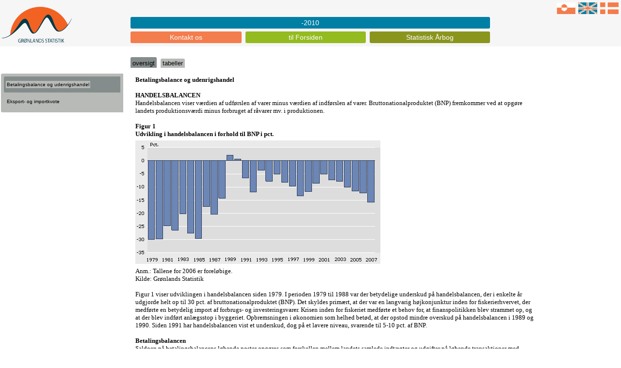

--- FILE ---
content_type: text/html; Charset=utf-8
request_url: https://stat.gl/dialog/main.asp?lang=da&sc=SA&colcode=o&version=201011
body_size: 9518
content:

<!DOCTYPE html>
<html xmlns="http://www.w3.org/1999/HTML" xml:lang="da">
<head>
<meta http-equiv="content-type" content="text/html; charset=utf-8" />
<title>Gr&oslash;nlands Statistik</title>
<meta name="viewport" content="width=device-width, minimum-scale=1.0, maximum-scale=1.0" />
<meta name="apple-mobile-web-app-capable" content="yes" />
<meta http-equiv="x-ua-compatible" content="ie=edge" />

<link rel="shortcut icon" href="favicon.ico" type="image/x-icon" />

    <!-- Bootstrap core CSS -->
    <link href="//www.stat.gl/css/bootstrap.min.css" rel="stylesheet" integrity="Hello" crossorigin="anonymous">
    <link href="//www.stat.gl/css/bootstrapGS.min.css" rel="stylesheet" integrity="Hello" crossorigin="anonymous">
    
    <link rel="stylesheet" media="all" href="css/GSMstyle.css" type="text/css" />
  <link rel="stylesheet" media="all" href="css/GSMstyleP.css" type="text/css" />
  <link rel="stylesheet" media="all" href="css/GSMstyleL.css" type="text/css" />

<script type="text/javascript" src="js/jquery-3.4.1.min.js"></script>
<script type="text/javascript" src="js/jquery-ui-1.8.18.custom.min.js"></script>
<script type="text/javascript" src="js/hilitor-utf8.js"></script>

<script type="text/javascript" src="js/jquery.iframe-auto-height2.plugin.js"></script>
<script type="text/javascript" src="js/bootstrap-select.js"></script>


  <script>
  $(function() {
    $( "#accordion" ).accordion({
    });
        // Tabs
        $('#tabs').tabs();
        
        //hover states on the static widgets
        $('#dialog_link, ul#icons li').hover(
          function() { $(this).addClass('ui-state-hover'); }, 
          function() { $(this).removeClass('ui-state-hover'); }
        );
  });

  
  
  $(function() {
    $( "#accordion2" ).accordion({
      autoHeight: false,
      navigation: true,
      collapsible: true,
      active: false

    });
        // Tabs
        $('#tabs').tabs();
        
        //hover states on the static widgets
        $('#dialog_link, ul#icons li').hover(
          function() { $(this).addClass('ui-state-hover'); }, 
          function() { $(this).removeClass('ui-state-hover'); }
        );
  });

  $(function() {
    $( "#accordion3" ).accordion({
      autoHeight: false,
      navigation: true,
      collapsible: true,
      active: false 

    });
        // Tabs
        $('#tabs').tabs();
        
        //hover states on the static widgets
        $('#dialog_link, ul#icons li').hover(
          function() { $(this).addClass('ui-state-hover'); }, 
          function() { $(this).removeClass('ui-state-hover'); }
        );
  });

  $(function() {
    $( "#accordion3a" ).accordion({
      autoHeight: false,
      navigation: true,
      collapsible: true,
      active: false 

    });
        // Tabs
        $('#tabs').tabs();
        
        //hover states on the static widgets
        $('#dialog_link, ul#icons li').hover(
          function() { $(this).addClass('ui-state-hover'); }, 
          function() { $(this).removeClass('ui-state-hover'); }
        );
  });

    $(function() {
    $( "#accordion4" ).accordion({
      autoHeight: false,
      navigation: true,
      collapsible: true,
      active: false 
    });
        // Tabs
        $('#tabs').tabs();
        //hover states on the static widgets
        $('#dialog_link, ul#icons li').hover(
          function() { $(this).addClass('ui-state-hover'); }, 
          function() { $(this).removeClass('ui-state-hover'); }
        );
  });

  $(function() {
  if(!$.support.placeholder) { 
    var active = document.activeElement;
    $(':text').focus(function () {
      if ($(this).attr('placeholder') != '' && $(this).val() == $(this).attr('placeholder')) {
        $(this).val('').removeClass('hasPlaceholder');
      }
    }).blur(function () {
      if ($(this).attr('placeholder') != '' && ($(this).val() == '' || $(this).val() == $(this).attr('placeholder'))) {
        $(this).val($(this).attr('placeholder')).addClass('hasPlaceholder');
      }
    });
    $(':text').blur();
    $(active).focus();
    $('form').submit(function () {
      $(this).find('.hasPlaceholder').each(function() { $(this).val(''); });
    });
  }
});
  </script>



<script type="text/javascript">
  <!--//
  function sizeFrame() {
  var F = document.getElementById("mainFrame");
  if(F.contentDocument) {
  F.height = F.contentDocument.documentElement.scrollHeight+60; //FF 3.0.11, Opera 9.63, and Chrome
  } else {
  F.height = F.contentWindow.document.body.scrollHeight+60; //IE6, IE7 and Chrome
  }
  }
 
 window.onload=sizeFrame; 
 
 //-->
  </script>

<script type="text/javascript">
(function(doc) {

  var addEvent = 'addEventListener',
      type = 'gesturestart',
      qsa = 'querySelectorAll',
      scales = [1, 1],
      meta = qsa in doc ? doc[qsa]('meta[name=viewport]') : [];

  function fix() {
    meta.content = 'width=device-width,minimum-scale=' + scales[0] + ',maximum-scale=' + scales[1];
    doc.removeEventListener(type, fix, true);
  }

  if ((meta = meta[meta.length - 1]) && addEvent in doc) {
    fix();
    scales = [.75, 1.2];
    doc[addEvent](type, fix, true);
  }

}(document));
</script>


<script type="text/javascript">
  function resizeIframe(obj){
     obj.style.height = 0;
     obj.style.height = obj.contentWindow.document.body.scrollHeight + 'px';
  }
</script> 

<!-- Google Analytics -->
<script type="text/javascript">

  var _gaq = _gaq || [];
  _gaq.push(['_setAccount', 'UA-22342034-4']);
  _gaq.push(['_trackPageview']);

  (function() {
    var ga = document.createElement('script'); ga.type = 'text/javascript'; ga.async = true;
    ga.src = ('https:' == document.location.protocol ? 'https://ssl' : 'http://www') + '.google-analytics.com/ga.js';
    var s = document.getElementsByTagName('script')[0]; s.parentNode.insertBefore(ga, s);
  })();

</script>

</head>
<body>

  <div id="wrapper">
  

<header class="header">
    <hgroup class="hgroup">

<a href="//www.stat.gl/dialog/main.asp?lang=da&sc=SA&subthemecode=o1&colcode=o&version=201011"><img src="../image/flag_da.gif" border="0"></a>
    
<a href="//www.stat.gl/dialog/main.asp?lang=en&sc=SA&subthemecode=o1&colcode=o&version=201011"><img src="../image/flag_en.gif" border="0"></a>
    
<a href="//www.stat.gl/dialog/main.asp?lang=kl&sc=SA&subthemecode=o1&colcode=o&version=201011"><img src="../image/flag_kl.gif" border="0"></a>
    
    </hgroup>
    <a href="//www.stat.gl/default.asp?lang=da" title="Gr&oslash;nlands Statistik"><img class="logo" src="../GS_da.png" alt="Gr&oslash;nlands Statistik" /></a>
   <nav class="nav">
         <ul>
            <li class="one"><a href="//www.stat.gl/dialog/main.asp?lang=da&version=2016&subject=Kontakt os&sc=GS">Kontakt os</a></li>
            <li class="two"><a href="//www.stat.gl/default.asp?lang=da">til Forsiden</a></li>
            <li class="three"><a href="//www.stat.gl/dialog/topmain.asp?lang=da&subject=Statistisk Årbog&sc=SA">Statistisk Årbog</a></li>

            <li class="zero2"><a href="//www.stat.gl/SAD201011">-2010                                                                                                                                                 </a></li>

          </ul>
    </nav>
</header>

<nav class="mainnav">
<li class="selectedark"><a class="mainnavasel" href="main.asp?lang=da&version=201011&sc=SA&colcode=o">oversigt</a></li>
<li><a class="mainnava" href="main.asp?lang=da&version=201011&sc=SA&colcode=t">tabeller</a></li>


</nav>


<div class="chapwrap">

     <section class="leftone"><section class="leftonered">
<a class="leftsel" href="main.asp?lang=da&version=201011&sc=SA&subthemecode=o1&colcode=o">Betalingsbalance og udenrigshandel</a>
</section>
<section class="leftone"><a class="leftnotsel" href="main.asp?lang=da&version=201011&sc=SA&subthemecode=o2&colcode=o">Eksport- og importkvote</a>
</section>

</div>

<div class="chapwrap">
     <section class="lefttwo">
         


     <form action="main.asp" method="GET">
          <input type="hidden" name="lang" value="da">
          <input type="hidden" name="version" value="201011">
          <input type="hidden" name="sc" value="SA">
          <input type="hidden" name="colcode" value="o         ">
     
<select name="subthemecode" id="subthemecode" class="selectChap" onchange="this.form.submit()">
<option selected value=o1>Betalingsbalance og udenrigshandel</option>
<option value=o2>Eksport- og importkvote</option>
</select>
</form>

</div>
</div><iframe id="myframe" seamless="seamless" height="2000px" src ="/publ/da/SA/201011/oversigt/Betalingsbalance og udenrigshandel.htm" scrolling="no" onload="resizeIframe(this);">Din browser underst�tter ikke iframes !</iframe>
<div class="footer"><p>
<p>&copy; Gr&#248;nlands Statistik &middot; Sipisaq Avannarleq 1 &middot; Postboks 1025 &middot; DK-3900 Nuuk &middot; Gr&#248;nland &middot; Tlf.: +299 34 57 70 &middot; CVR: 41587865 <br /> E-mail: stat@stat.gl</p>
</p></div>





  </div> <!-- Wrapper slut -->

<script type="text/javascript">
$("#myframe").on('load', function () {
  var myHilitor;
    myHilitor = new Hilitor("","","myframe");
    myHilitor.setMatchType("left");

    var jstxt = '';
    myHilitor.apply(jstxt);
});
</script>

<script type="text/javascript">
  jQuery('iframe').iframeAutoHeight({heightOffset: 50});
  
  </script>
  
</body>
</html>

--- FILE ---
content_type: text/html
request_url: https://stat.gl/publ/da/SA/201011/oversigt/Betalingsbalance%20og%20udenrigshandel.htm
body_size: 24959
content:
<html>

<head>
<meta http-equiv=Content-Type content="text/html; charset=utf-8">
<meta name=Generator content="Microsoft Word 11 (filtered)">
<base target="_top">
<title>titel</title>
<style>
<!--
 /* Font Definitions */
 @font-face
	{font-family:Tahoma;
	panose-1:2 11 6 4 3 5 4 4 2 4;}
@font-face
	{font-family:Frutiger;
	panose-1:0 11 5 0 0 0 0 0 0 0;}
@font-face
	{font-family:Charter;
	panose-1:0 0 5 0 0 0 0 0 0 0;}
@font-face
	{font-family:"Arial Black";
	panose-1:2 11 10 4 2 1 2 2 2 4;}
@font-face
	{font-family:"Frutiger Cn";
	panose-1:0 11 5 0 0 0 0 0 0 0;}
@font-face
	{font-family:Impact;
	panose-1:2 11 8 6 3 9 2 5 2 4;}
@font-face
	{font-family:"Frutiger Light";
	panose-1:0 11 5 0 0 0 0 0 0 0;}
@font-face
	{font-family:Verdana;
	panose-1:2 11 6 4 3 5 4 4 2 4;}
 /* Style Definitions */
 p.MsoNormal, li.MsoNormal, div.MsoNormal
	{margin:0cm;
	margin-bottom:.0001pt;
	text-align:justify;
	punctuation-wrap:simple;
	text-autospace:none;
	font-size:10.0pt;
	font-family:Charter;}
h1
	{margin-top:24.0pt;
	margin-right:0cm;
	margin-bottom:12.0pt;
	margin-left:0cm;
	page-break-after:avoid;
	punctuation-wrap:simple;
	text-autospace:none;
	font-size:12.0pt;
	font-family:Frutiger;}
h2
	{margin-top:24.0pt;
	margin-right:0cm;
	margin-bottom:12.0pt;
	margin-left:0cm;
	text-align:justify;
	page-break-after:avoid;
	punctuation-wrap:simple;
	text-autospace:none;
	font-size:11.0pt;
	font-family:Frutiger;}
h3
	{margin-top:24.0pt;
	margin-right:0cm;
	margin-bottom:12.0pt;
	margin-left:0cm;
	page-break-after:avoid;
	punctuation-wrap:simple;
	text-autospace:none;
	font-size:10.0pt;
	font-family:Frutiger;}
h4
	{margin-top:12.0pt;
	margin-right:0cm;
	margin-bottom:3.0pt;
	margin-left:0cm;
	text-align:justify;
	page-break-after:avoid;
	punctuation-wrap:simple;
	text-autospace:none;
	font-size:11.0pt;
	font-family:Frutiger;}
h5
	{margin:0cm;
	margin-bottom:.0001pt;
	text-align:right;
	page-break-after:avoid;
	punctuation-wrap:simple;
	text-autospace:none;
	font-size:20.0pt;
	font-family:Frutiger;
	color:#282E54;}
p.MsoToc1, li.MsoToc1, div.MsoToc1
	{margin-top:24.0pt;
	margin-right:0cm;
	margin-bottom:0cm;
	margin-left:0cm;
	margin-bottom:.0001pt;
	text-align:justify;
	punctuation-wrap:simple;
	text-autospace:none;
	border:none;
	padding:0cm;
	font-size:10.0pt;
	font-family:Arial;
	font-weight:bold;}
p.MsoToc2, li.MsoToc2, div.MsoToc2
	{margin-top:6.0pt;
	margin-right:0cm;
	margin-bottom:0cm;
	margin-left:0cm;
	margin-bottom:.0001pt;
	text-align:justify;
	punctuation-wrap:simple;
	text-autospace:none;
	font-size:10.0pt;
	font-family:Arial;
	font-weight:bold;}
p.MsoToc3, li.MsoToc3, div.MsoToc3
	{margin-top:3.0pt;
	margin-right:0cm;
	margin-bottom:0cm;
	margin-left:0cm;
	margin-bottom:.0001pt;
	text-align:justify;
	punctuation-wrap:simple;
	text-autospace:none;
	font-size:10.0pt;
	font-family:Arial;}
p.MsoToc4, li.MsoToc4, div.MsoToc4
	{margin-top:0cm;
	margin-right:0cm;
	margin-bottom:0cm;
	margin-left:33.0pt;
	margin-bottom:.0001pt;
	text-align:justify;
	punctuation-wrap:simple;
	text-autospace:none;
	font-size:10.0pt;
	font-family:Charter;}
p.MsoToc5, li.MsoToc5, div.MsoToc5
	{margin-top:0cm;
	margin-right:0cm;
	margin-bottom:0cm;
	margin-left:44.0pt;
	margin-bottom:.0001pt;
	text-align:justify;
	punctuation-wrap:simple;
	text-autospace:none;
	font-size:10.0pt;
	font-family:Charter;}
p.MsoToc6, li.MsoToc6, div.MsoToc6
	{margin-top:0cm;
	margin-right:0cm;
	margin-bottom:0cm;
	margin-left:55.0pt;
	margin-bottom:.0001pt;
	text-align:justify;
	punctuation-wrap:simple;
	text-autospace:none;
	font-size:10.0pt;
	font-family:Charter;}
p.MsoToc7, li.MsoToc7, div.MsoToc7
	{margin-top:0cm;
	margin-right:0cm;
	margin-bottom:0cm;
	margin-left:66.0pt;
	margin-bottom:.0001pt;
	text-align:justify;
	punctuation-wrap:simple;
	text-autospace:none;
	font-size:10.0pt;
	font-family:Charter;}
p.MsoToc8, li.MsoToc8, div.MsoToc8
	{margin-top:0cm;
	margin-right:0cm;
	margin-bottom:0cm;
	margin-left:77.0pt;
	margin-bottom:.0001pt;
	text-align:justify;
	punctuation-wrap:simple;
	text-autospace:none;
	font-size:10.0pt;
	font-family:Charter;}
p.MsoToc9, li.MsoToc9, div.MsoToc9
	{margin-top:0cm;
	margin-right:0cm;
	margin-bottom:0cm;
	margin-left:88.0pt;
	margin-bottom:.0001pt;
	text-align:justify;
	punctuation-wrap:simple;
	text-autospace:none;
	font-size:10.0pt;
	font-family:Charter;}
p.MsoNormalIndent, li.MsoNormalIndent, div.MsoNormalIndent
	{margin-top:0cm;
	margin-right:0cm;
	margin-bottom:0cm;
	margin-left:65.2pt;
	margin-bottom:.0001pt;
	text-align:justify;
	punctuation-wrap:simple;
	text-autospace:none;
	font-size:10.0pt;
	font-family:Charter;}
p.MsoFootnoteText, li.MsoFootnoteText, div.MsoFootnoteText
	{margin-top:1.0pt;
	margin-right:0cm;
	margin-bottom:0cm;
	margin-left:6.25pt;
	margin-bottom:.0001pt;
	text-align:justify;
	text-indent:-6.25pt;
	punctuation-wrap:simple;
	text-autospace:none;
	font-size:8.0pt;
	font-family:"Frutiger Cn";}
p.MsoCommentText, li.MsoCommentText, div.MsoCommentText
	{margin:0cm;
	margin-bottom:.0001pt;
	text-align:justify;
	punctuation-wrap:simple;
	text-autospace:none;
	font-size:10.0pt;
	font-family:Charter;}
p.MsoHeader, li.MsoHeader, div.MsoHeader
	{margin-top:0cm;
	margin-right:0cm;
	margin-bottom:0cm;
	margin-left:-127.6pt;
	margin-bottom:.0001pt;
	punctuation-wrap:simple;
	text-autospace:none;
	font-size:10.0pt;
	font-family:Charter;}
p.MsoFooter, li.MsoFooter, div.MsoFooter
	{margin:0cm;
	margin-bottom:.0001pt;
	text-align:justify;
	punctuation-wrap:simple;
	text-autospace:none;
	font-size:10.0pt;
	font-family:Charter;}
span.MsoFootnoteReference
	{font-family:"Frutiger Cn";
	position:relative;
	top:-3.0pt;}
span.MsoPageNumber
	{font-family:Frutiger;
	text-decoration:none;}
p.MsoEndnoteText, li.MsoEndnoteText, div.MsoEndnoteText
	{margin-top:1.0pt;
	margin-right:0cm;
	margin-bottom:0cm;
	margin-left:6.25pt;
	margin-bottom:.0001pt;
	text-align:justify;
	text-indent:-6.25pt;
	punctuation-wrap:simple;
	text-autospace:none;
	font-size:8.0pt;
	font-family:"Frutiger Cn";}
p.MsoMacroText, li.MsoMacroText, div.MsoMacroText
	{margin:0cm;
	margin-bottom:.0001pt;
	font-size:10.0pt;
	font-family:"Times New Roman";}
p.MsoListBullet, li.MsoListBullet, div.MsoListBullet
	{margin-top:0cm;
	margin-right:0cm;
	margin-bottom:4.0pt;
	margin-left:18.0pt;
	text-indent:-18.0pt;
	punctuation-wrap:simple;
	text-autospace:none;
	font-size:10.0pt;
	font-family:Charter;}
p.MsoListNumber, li.MsoListNumber, div.MsoListNumber
	{margin-top:0cm;
	margin-right:0cm;
	margin-bottom:4.0pt;
	margin-left:17.85pt;
	text-indent:-17.85pt;
	punctuation-wrap:simple;
	text-autospace:none;
	font-size:10.0pt;
	font-family:Charter;}
p.MsoTitle, li.MsoTitle, div.MsoTitle
	{margin-top:24.0pt;
	margin-right:0cm;
	margin-bottom:12.0pt;
	margin-left:0cm;
	punctuation-wrap:simple;
	text-autospace:none;
	font-size:15.0pt;
	font-family:Frutiger;
	font-weight:bold;}
p.MsoSubtitle, li.MsoSubtitle, div.MsoSubtitle
	{margin-top:0cm;
	margin-right:0cm;
	margin-bottom:3.0pt;
	margin-left:-99.25pt;
	text-align:justify;
	page-break-after:avoid;
	punctuation-wrap:simple;
	text-autospace:none;
	font-size:11.0pt;
	font-family:"Arial Black";
	font-style:italic;}
a:link, span.MsoHyperlink
	{color:windowtext;
	text-decoration:underline;}
a:visited, span.MsoHyperlinkFollowed
	{color:windowtext;
	text-decoration:underline;}
p.MsoCommentSubject, li.MsoCommentSubject, div.MsoCommentSubject
	{margin:0cm;
	margin-bottom:.0001pt;
	text-align:justify;
	punctuation-wrap:simple;
	text-autospace:none;
	font-size:10.0pt;
	font-family:Charter;
	font-weight:bold;}
p.MsoAcetate, li.MsoAcetate, div.MsoAcetate
	{margin:0cm;
	margin-bottom:.0001pt;
	text-align:justify;
	punctuation-wrap:simple;
	text-autospace:none;
	font-size:8.0pt;
	font-family:Tahoma;}
p.DatoNr, li.DatoNr, div.DatoNr
	{margin:0cm;
	margin-bottom:.0001pt;
	text-align:justify;
	punctuation-wrap:simple;
	text-autospace:none;
	font-size:10.0pt;
	font-family:Charter;}
p.DiaTablrubrik, li.DiaTablrubrik, div.DiaTablrubrik
	{margin-top:3.0pt;
	margin-right:0cm;
	margin-bottom:3.0pt;
	margin-left:0cm;
	text-align:justify;
	punctuation-wrap:simple;
	text-autospace:none;
	font-size:10.0pt;
	font-family:Arial;}
p.Efterretndato, li.Efterretndato, div.Efterretndato
	{margin-top:4.0pt;
	margin-right:0cm;
	margin-bottom:4.0pt;
	margin-left:-104.9pt;
	punctuation-wrap:simple;
	text-autospace:none;
	border:none;
	padding:0cm;
	font-size:14.0pt;
	font-family:Frutiger;}
p.EfterretnIndh, li.EfterretnIndh, div.EfterretnIndh
	{margin-top:0cm;
	margin-right:0cm;
	margin-bottom:6.0pt;
	margin-left:0cm;
	text-align:justify;
	punctuation-wrap:simple;
	text-autospace:none;
	font-size:10.0pt;
	font-family:Charter;}
p.Efterretnserie, li.Efterretnserie, div.Efterretnserie
	{margin-top:4.0pt;
	margin-right:0cm;
	margin-bottom:36.0pt;
	margin-left:-104.9pt;
	punctuation-wrap:simple;
	text-autospace:none;
	font-size:27.0pt;
	font-family:Frutiger;
	text-transform:uppercase;
	font-weight:bold;
	font-style:italic;}
p.EfterretnTop, li.EfterretnTop, div.EfterretnTop
	{margin-top:6.0pt;
	margin-right:0cm;
	margin-bottom:0cm;
	margin-left:0cm;
	margin-bottom:.0001pt;
	text-align:justify;
	punctuation-wrap:simple;
	text-autospace:none;
	border:none;
	padding:0cm;
	font-size:10.0pt;
	font-family:Charter;}
p.Engelsktitel, li.Engelsktitel, div.Engelsktitel
	{margin-top:0cm;
	margin-right:0cm;
	margin-bottom:0cm;
	margin-left:-99.25pt;
	margin-bottom:.0001pt;
	text-align:justify;
	page-break-after:avoid;
	punctuation-wrap:simple;
	text-autospace:none;
	font-size:11.0pt;
	font-family:Arial;}
p.OversigtsTabelStd, li.OversigtsTabelStd, div.OversigtsTabelStd
	{margin:0cm;
	margin-bottom:.0001pt;
	text-align:justify;
	punctuation-wrap:simple;
	text-autospace:none;
	font-size:9.0pt;
	font-family:"Frutiger Cn";}
p.OversigtsTabelLille, li.OversigtsTabelLille, div.OversigtsTabelLille
	{margin:0cm;
	margin-bottom:.0001pt;
	text-align:justify;
	punctuation-wrap:simple;
	text-autospace:none;
	font-size:8.0pt;
	font-family:"Frutiger Cn";}
p.EnhedLille, li.EnhedLille, div.EnhedLille
	{margin-top:4.0pt;
	margin-right:0cm;
	margin-bottom:4.0pt;
	margin-left:4.3pt;
	text-align:justify;
	punctuation-wrap:simple;
	text-autospace:none;
	font-size:8.0pt;
	font-family:"Frutiger Cn";}
p.EnhedStd, li.EnhedStd, div.EnhedStd
	{margin-top:4.0pt;
	margin-right:0cm;
	margin-bottom:4.0pt;
	margin-left:4.3pt;
	text-align:justify;
	punctuation-wrap:simple;
	text-autospace:none;
	font-size:8.0pt;
	font-family:"Frutiger Cn";}
p.ExcelKde, li.ExcelKde, div.ExcelKde
	{margin-top:0cm;
	margin-right:-212.65pt;
	margin-bottom:0cm;
	margin-left:0cm;
	margin-bottom:.0001pt;
	text-align:justify;
	line-height:4.0pt;
	punctuation-wrap:simple;
	text-autospace:none;
	font-size:10.0pt;
	font-family:Charter;}
p.Ikortadrag, li.Ikortadrag, div.Ikortadrag
	{margin-top:18.0pt;
	margin-right:0cm;
	margin-bottom:0cm;
	margin-left:-99.25pt;
	margin-bottom:.0001pt;
	border:none;
	padding:0cm;
	font-size:18.0pt;
	font-family:Impact;
	color:red;
	letter-spacing:1.0pt;}
p.Ikortadrag-rubrik, li.Ikortadrag-rubrik, div.Ikortadrag-rubrik
	{margin-top:6.0pt;
	margin-right:0cm;
	margin-bottom:0cm;
	margin-left:0cm;
	margin-bottom:.0001pt;
	text-align:justify;
	punctuation-wrap:simple;
	text-autospace:none;
	font-size:10.0pt;
	font-family:"Arial Black";}
p.Innehllrubriken, li.Innehllrubriken, div.Innehllrubriken
	{margin:0cm;
	margin-bottom:.0001pt;
	text-align:justify;
	page-break-before:always;
	punctuation-wrap:simple;
	text-autospace:none;
	font-size:13.0pt;
	font-family:"Arial Black";}
p.Ledetekst, li.Ledetekst, div.Ledetekst
	{margin:0cm;
	margin-bottom:.0001pt;
	text-align:right;
	line-height:12.0pt;
	page-break-after:avoid;
	punctuation-wrap:simple;
	text-autospace:none;
	font-size:9.0pt;
	font-family:Frutiger;
	font-style:italic;}
p.LedetekstTNS, li.LedetekstTNS, div.LedetekstTNS
	{margin:0cm;
	margin-bottom:.0001pt;
	text-align:right;
	line-height:12.0pt;
	page-break-before:always;
	page-break-after:avoid;
	punctuation-wrap:simple;
	text-autospace:none;
	font-size:9.0pt;
	font-family:Frutiger;
	font-style:italic;}
p.LilleCelle, li.LilleCelle, div.LilleCelle
	{margin:0cm;
	margin-bottom:.0001pt;
	text-align:right;
	punctuation-wrap:simple;
	text-autospace:none;
	font-size:8.0pt;
	font-family:"Frutiger Cn";}
p.LilleCelleMedLuft, li.LilleCelleMedLuft, div.LilleCelleMedLuft
	{margin-top:4.0pt;
	margin-right:0cm;
	margin-bottom:0cm;
	margin-left:0cm;
	margin-bottom:.0001pt;
	text-align:right;
	punctuation-wrap:simple;
	text-autospace:none;
	font-size:8.0pt;
	font-family:"Frutiger Cn";}
p.LilleCelleStreg, li.LilleCelleStreg, div.LilleCelleStreg
	{margin-top:0cm;
	margin-right:0cm;
	margin-bottom:3.0pt;
	margin-left:5.65pt;
	text-align:center;
	punctuation-wrap:simple;
	text-autospace:none;
	border:none;
	padding:0cm;
	font-size:8.0pt;
	font-family:"Frutiger Cn";}
p.LilleCelleMidtStreg, li.LilleCelleMidtStreg, div.LilleCelleMidtStreg
	{margin-top:0cm;
	margin-right:0cm;
	margin-bottom:3.0pt;
	margin-left:5.65pt;
	text-align:center;
	punctuation-wrap:simple;
	text-autospace:none;
	border:none;
	padding:0cm;
	font-size:8.0pt;
	font-family:"Frutiger Cn";}
p.Merinformation, li.Merinformation, div.Merinformation
	{margin-top:18.0pt;
	margin-right:0cm;
	margin-bottom:0cm;
	margin-left:0cm;
	margin-bottom:.0001pt;
	font-size:10.0pt;
	font-family:Arial;
	font-weight:bold;}
p.Oprems, li.Oprems, div.Oprems
	{margin-top:0cm;
	margin-right:0cm;
	margin-bottom:4.0pt;
	margin-left:0cm;
	punctuation-wrap:simple;
	text-autospace:none;
	font-size:10.0pt;
	font-family:Charter;}
span.EmailStyle54
	{font-family:Arial;
	color:windowtext;}
span.EmailStyle55
	{font-family:Arial;
	color:windowtext;}
p.Producentmening, li.Producentmening, div.Producentmening
	{margin-top:6.0pt;
	margin-right:0cm;
	margin-bottom:0cm;
	margin-left:0cm;
	margin-bottom:.0001pt;
	font-size:10.0pt;
	font-family:Arial;}
p.SM-nummer, li.SM-nummer, div.SM-nummer
	{margin-top:0cm;
	margin-right:-49.35pt;
	margin-bottom:0cm;
	margin-left:0cm;
	margin-bottom:.0001pt;
	text-align:right;
	font-size:12.0pt;
	font-family:Arial;
	font-weight:bold;}
p.StdCelle, li.StdCelle, div.StdCelle
	{margin:0cm;
	margin-bottom:.0001pt;
	text-align:right;
	punctuation-wrap:simple;
	text-autospace:none;
	font-size:9.0pt;
	font-family:"Frutiger Cn";}
p.StdCelleMedLuft, li.StdCelleMedLuft, div.StdCelleMedLuft
	{margin-top:4.0pt;
	margin-right:0cm;
	margin-bottom:0cm;
	margin-left:0cm;
	margin-bottom:.0001pt;
	text-align:right;
	punctuation-wrap:simple;
	text-autospace:none;
	font-size:9.0pt;
	font-family:"Frutiger Cn";}
p.StdCelleStreg, li.StdCelleStreg, div.StdCelleStreg
	{margin-top:0cm;
	margin-right:0cm;
	margin-bottom:3.0pt;
	margin-left:5.65pt;
	text-align:center;
	punctuation-wrap:simple;
	text-autospace:none;
	border:none;
	padding:0cm;
	font-size:9.0pt;
	font-family:"Frutiger Cn";}
p.StdCelleMidtStreg, li.StdCelleMidtStreg, div.StdCelleMidtStreg
	{margin-top:0cm;
	margin-right:0cm;
	margin-bottom:3.0pt;
	margin-left:5.65pt;
	text-align:center;
	punctuation-wrap:simple;
	text-autospace:none;
	border:none;
	padding:0cm;
	font-size:9.0pt;
	font-family:"Frutiger Cn";}
p.Tabeloverskrift, li.Tabeloverskrift, div.Tabeloverskrift
	{margin-top:0cm;
	margin-right:0cm;
	margin-bottom:4.0pt;
	margin-left:0cm;
	page-break-after:avoid;
	punctuation-wrap:simple;
	text-autospace:none;
	font-size:10.0pt;
	font-family:"Frutiger Cn";
	font-weight:bold;}
p.TabTitel, li.TabTitel, div.TabTitel
	{margin-top:0cm;
	margin-right:0cm;
	margin-bottom:4.0pt;
	margin-left:127.6pt;
	text-indent:-127.6pt;
	page-break-after:avoid;
	punctuation-wrap:simple;
	text-autospace:none;
	font-size:10.0pt;
	font-family:"Frutiger Cn";
	font-weight:bold;}
span.udpunkt
	{font-family:"Frutiger Cn";
	color:black;
	letter-spacing:2.0pt;}
p.NytDetail, li.NytDetail, div.NytDetail
	{margin-top:4.0pt;
	margin-right:0cm;
	margin-bottom:0cm;
	margin-left:-150.25pt;
	margin-bottom:.0001pt;
	font-size:9.0pt;
	font-family:Frutiger;}
p.NytFra, li.NytFra, div.NytFra
	{margin-top:0cm;
	margin-right:0cm;
	margin-bottom:24.0pt;
	margin-left:-150.25pt;
	font-size:12.0pt;
	font-family:Frutiger;
	text-transform:uppercase;
	font-weight:bold;
	font-style:italic;}
p.NytHeader, li.NytHeader, div.NytHeader
	{margin-top:36.0pt;
	margin-right:0cm;
	margin-bottom:0cm;
	margin-left:-150.25pt;
	margin-bottom:.0001pt;
	line-height:43.0pt;
	font-size:94.0pt;
	font-family:Frutiger;
	color:green;
	text-transform:uppercase;
	font-weight:bold;
	font-style:italic;}
p.abstract, li.abstract, div.abstract
	{margin:0cm;
	margin-bottom:.0001pt;
	text-align:justify;
	punctuation-wrap:simple;
	text-autospace:none;
	border:none;
	padding:0cm;
	font-size:9.0pt;
	font-family:"Frutiger Light";}
 /* Page Definitions */
 @page Section1
	{size:595.3pt 841.9pt;
	margin:2.0cm 39.7pt 2.0cm 59.55pt;}
div.Section1
	{page:Section1;}
 /* List Definitions */
 ol
	{margin-bottom:0cm;}
ul
	{margin-bottom:0cm;}
-->
</style>

</head>

<body lang=DA link="#000000" vlink="#000000">

<div class=Section1>

<p class=MsoNormal align=left style='text-align:left'><b><span
style='font-family:Verdana'>Betalingsbalance og udenrigshandel</span></b></p>

<p class=MsoNormal align=left style='text-align:left'><span style='font-family:
Verdana'>&nbsp;</span></p>

<p class=MsoNormal align=left style='text-align:left'><b><span
style='font-family:Verdana'>HANDELSBALANCEN</span></b></p>

<p class=MsoNormal align=left style='text-align:left'><span style='font-family:
Verdana'>Handelsbalancen viser værdien af udførslen af varer minus værdien af
indførslen af varer. Brutto­nationalproduktet (BNP) fremkommer ved at opgøre
landets produktionsværdi minus forbruget af råvarer mv. i produktionen.</span></p>

<p class=MsoNormal align=left style='text-align:left'><span style='font-family:
Verdana'>&nbsp;</span></p>

<p class=MsoNormal align=left style='text-align:left'><b><span
style='font-family:Verdana'>Figur 1</span></b></p>

<p class=MsoNormal align=left style='text-align:left'><b><span
style='font-family:Verdana'>Udvikling i handelsbalancen i forhold til BNP i
pct.</span></b></p>

<p class=MsoNormal align=left style='text-align:left'><b><span
style='font-family:Verdana'><img width=505 height=267
src="Betalingsbalance%20og%20udenrigshandel-filer/image001.gif"></span></b></p>

<p class=MsoNormal align=left style='text-align:left'><span style='font-family:
Verdana'>Anm.: Tallene for 2006 er foreløbige.</span></p>

<p class=MsoNormal align=left style='text-align:left'><span style='font-family:
Verdana'>Kilde: Grønlands Statistik</span></p>

<p class=MsoNormal align=left style='text-align:left'><span style='font-family:
Verdana'>&nbsp;</span></p>

<p class=MsoNormal align=left style='text-align:left'><span style='font-family:
Verdana'>Figur 1 viser udviklingen i handelsbalancen siden 1979. I perioden
1979 til 1988 var der betydelige underskud på handelsbalancen, der i enkelte år
udgjorde helt op til 30 pct. af bruttonationalproduktet (BNP). Det skyldes
primært, at der var en langvarig højkonjunktur inden for fiskerierhvervet, der
medførte en betydelig import af forbrugs- og investe­ringsvarer. Krisen inden
for fiskeriet medførte et behov for, at finanspolitikken blev strammet op, og
at der blev indført anlægsstop i byggeriet. Opbremsningen i økonomien som
helhed betød, at der opstod mindre overskud på handelsbalancen i 1989 og 1990.
Siden 1991 har handelsbalancen vist et underskud, dog på et lavere niveau,
svarende til 5-10 pct. af BNP.</span></p>

<p class=MsoNormal align=left style='text-align:left'><span style='font-family:
Verdana'>&nbsp;</span></p>

<p class=MsoNormal align=left style='text-align:left'><b><span
style='font-family:Verdana'>Betalingsbalancen</span></b></p>

<p class=MsoNormal align=left style='text-align:left'><span style='font-family:
Verdana'>Saldoen på betalingsbalancens løbende poster opgøres som forskellen
mellem landets samlede indtægter og udgifter på løbende transaktioner med
udlandet.</span></p>

<p class=MsoNormal align=left style='text-align:left'><span style='font-family:
Verdana'>&nbsp;</span></p>

<p class=MsoNormal align=left style='text-align:left'><b><span
style='font-family:Verdana'>Figur 2</span></b></p>

<p class=MsoNormal align=left style='text-align:left'><b><span
style='font-family:Verdana'>Betalingsbalancens hovedposter</span></b></p>

<p class=MsoNormal align=left style='text-align:left'><b><span
style='font-family:Verdana'><img width=494 height=267
src="Betalingsbalance%20og%20udenrigshandel-filer/image002.gif"></span></b></p>

<p class=MsoNormal align=left style='text-align:left'><span style='font-family:
Verdana'>Kilde: Grønlands Statistik</span></p>

<p class=MsoNormal align=left style='text-align:left'><span style='font-family:
Verdana'>&nbsp;</span></p>

<p class=MsoNormal align=left style='text-align:left'><span style='font-family:
Verdana'>Figur 2 viser udviklingen på betalingsbalancens delposter for årene
2001-2006. Flere detaljer fremgår af <a
href="http://new.stat.gl/dialog/main.asp?lang=da&amp;version=2010&amp;link=IE&amp;colcode=t&amp;version=2010">Tabel
1</a> bagest i kapitlet. Den dominerende post er <i>overførsler</i>, der dækker
over bloktilskuddet fra Danmark samt tilskud fra EU og Grønlands andel af
Nationalbankens overskud.</span></p>

<p class=MsoNormal align=left style='text-align:left'><span style='font-family:
Verdana'>&nbsp;</span></p>

<p class=MsoNormal align=left style='text-align:left'><b><span
style='font-family:Verdana'>Figur 3</span></b></p>

<p class=MsoNormal align=left style='text-align:left'><b><span
style='font-family:Verdana'>Fordeling af tjenestehandelen 2006</span></b></p>

<p class=MsoNormal align=left style='text-align:left'><b><span
style='font-family:Verdana'><img width=498 height=267
src="Betalingsbalance%20og%20udenrigshandel-filer/image003.gif"></span></b></p>

<p class=MsoNormal align=left style='text-align:left'><span style='font-family:
Verdana'>Kilde: Grønlands Statistik</span></p>

<p class=MsoNormal align=left style='text-align:left'><span style='font-family:
Verdana'>&nbsp;</span></p>

<p class=MsoNormal align=left style='text-align:left'><span style='font-family:
Verdana'>Figur 3 viser fordelingen af tjenestehandlen for 2006. Alle delposter,
på nær lufttransport og søtransport, udviste underskud. Størst var underskuddet
på turistbalancen, hvilket betyder, at Grønlands beboere anvendte flere penge
under ophold i udlandet, end udlændinge anvendte under ophold i Grønland.</span></p>

<p class=MsoNormal align=left style='text-align:left'><span style='font-family:
Verdana'>Der har i de senere år været overskud på den samlede betalingsbalance.
Overskuddet har vekslet mellem 1.400 mio. kr. og 600 mio. kr., svarende til
mellem 14 og 6 pct. af BNP. Overskuddet blev halveret fra 2004 til 2005, først
og fremmest på grund af stigende udgifter til import af varer.</span></p>

<p class=MsoNormal align=left style='text-align:left'><span style='font-family:
Verdana'>&nbsp;</span></p>

<p class=MsoNormal align=left style='text-align:left'><b><span
style='font-family:Verdana'>Figur 4</span></b></p>

<p class=MsoNormal align=left style='text-align:left'><b><span
style='font-family:Verdana'>Overskuddet på betalingsbalancen i pct. af BNP</span></b></p>

<p class=MsoNormal align=left style='text-align:left'><b><span
style='font-family:Verdana'><img width=501 height=281
src="Betalingsbalance%20og%20udenrigshandel-filer/image004.gif"></span></b></p>

<p class=MsoNormal align=left style='text-align:left'><span style='font-family:
Verdana'>Kilde: Grønlands Statistik</span></p>

<p class=MsoNormal align=left style='text-align:left'><i><span
style='font-family:Verdana'>&nbsp;</span></i></p>

<p class=MsoNormal align=left style='text-align:left'><b><span
style='font-family:Verdana'>Figur 5</span></b></p>

<p class=MsoNormal align=left style='text-align:left'><b><span
style='font-family:Verdana'>Udviklingen i Grønlands eksport- og importkvote</span></b></p>

<p class=MsoNormal align=left style='text-align:left'><span style='font-family:
Verdana'><img width=496 height=268
src="Betalingsbalance%20og%20udenrigshandel-filer/image005.gif"></span></p>

<p class=MsoNormal align=left style='text-align:left'><span style='font-family:
Verdana'>&nbsp;</span></p>

</div>

</body>

</html>
